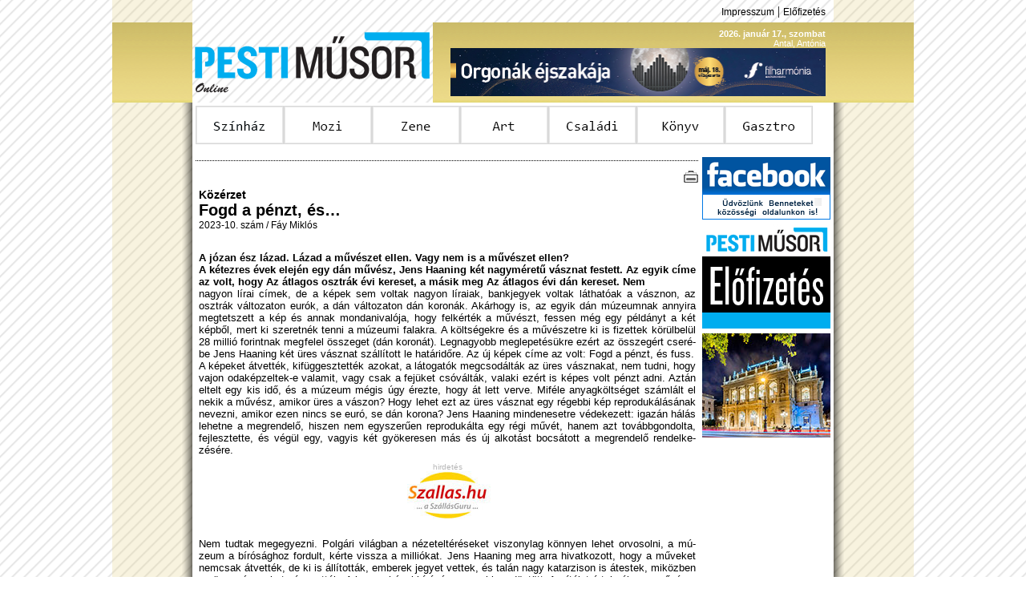

--- FILE ---
content_type: text/html; charset=iso-8859-2
request_url: http://www.pm.hu/index.php?sect=budapest&alsect=cikk&id=13603
body_size: 3771
content:
<html>
<head>
<meta http-equiv="Content-Type" content="text/html; charset=iso-8859-2" />
<meta name="keywords" content="PM, Pesti Műsor, pesti musor, színház, mozi, film, zene, komolyzene, könnyűzene, art, kiállítás, galéria, múzeum, gasztro, étterem, kávézó, műsormagazin, újság, Geopress" />
<meta name="description" content="Pesti Műsor Online - Online műsormagazin, Színház, Mozi, Zene, Art, Gasztro" />
<link href="Styles/pmmainstyle.css" rel="stylesheet" type="text/css">
<link rel="shortcut icon" href="Elements/pmlogo.ico">
<link rel="alternate" type="application/rss+xml" href="RSS/pm_rss_budapest.xml" title="Pesti Műsor Online" />
<SCRIPT language="Javascript" type="text/javascript" src="Elements/pmglobal.js"></SCRIPT>
<title>PM Online</title>
</head>

<body>
<a name="lapteto"></a>
<table width="1000" height="100%" border="0" align="center" cellpadding="0" cellspacing="0">
  <tr>
    <td width="100" height="28" background="Elements/side_line4.png"></td>
    <td height="28" colspan="2" align="right"><!--<a href="RSS/pm_rss_budapest.xml" class="tetolink"><img src="Elements/rsslogo.png" width="10" height="10" border="0"> RSS</a> |--> <a href="index.php?sect=impresszum" class="tetolink">Impresszum</a> | <a href="index.php?sect=elofizet" class="tetolink">Előfizetés</a><img src="Elements/spacer.gif" height="10" width="10"></td>
    <td width="100" height="28" background="Elements/side_line4.png">&nbsp;</td>
  </tr>
  <tr>
    <td height="100" background="Elements/header4.png">&nbsp;</td>
    <td width="300" height="100"><a href="index.php"><img src="Elements/kek-logo.png" width="300" height="100" border="0"></a></td>
    <td width="500" height="100" align="right" background="Elements/header4.png"><span class="tetodatum"><b>2026. január 17., szombat</b><img src="Elements/spacer.gif" height="10" width="10"><br />Antal, Antónia<img src="Elements/spacer.gif" height="10" width="10"></span><br /><a href="https://www.orgonakejszakaja.hu" target="_blank"><img src="Elements/Reklam/2024-05-18--468x60_Orgonak_ejszakaja_0518_banner_v1.jpg" width="468" height="60" border="0"></a><img src="Elements/spacer.gif" height="60" width="10"></td>
    <td height="100" background="Elements/header4.png">&nbsp;</td>
  </tr>
  <tr>
    <td background="Elements/side_line4.png"><table width="100%" height="100%" border="0" cellspacing="0" cellpadding="0" class="arnyek_bal"><tr><td>&nbsp;</td></tr></table></td>
    <td colspan="2" valign="top"><table width="800" height="100%" border="0" cellspacing="4" cellpadding="0" bgcolor="#FFFFFF">
      <tr>
        <td height="48"><a href="/index.php?sect=szinhaz"><img src="Elements/Menu/menu1.png" name="menu1" onMouseOver="imgswp('menu1','o');" onMouseOut="imgswp('menu1','');" border="0"></a><a href="/index.php?sect=mozi"><img src="Elements/Menu/menu2.png" name="menu2" onMouseOver="imgswp('menu2','o');" onMouseOut="imgswp('menu2','');" border="0"></a><a href="/index.php?sect=zene"><img src="Elements/Menu/menu3.png" name="menu3" onMouseOver="imgswp('menu3','o');" onMouseOut="imgswp('menu3','');" border="0"></a><a href="/index.php?sect=art"><img src="Elements/Menu/menu4.png" name="menu4" onMouseOver="imgswp('menu4','o');" onMouseOut="imgswp('menu4','');" border="0"></a><a href="/index.php?sect=gyerek"><img src="Elements/Menu/menu5.png" name="menu5" onMouseOver="imgswp('menu5','o');" onMouseOut="imgswp('menu5','');" border="0"></a><a href="/index.php?sect=konyv"><img src="Elements/Menu/menu6.png" name="menu6" onMouseOver="imgswp('menu6','o');" onMouseOut="imgswp('menu6','');" border="0"></a><a href="/index.php?sect=gasztro"><img src="Elements/Menu/menu7.png" name="menu7" onMouseOver="imgswp('menu7','o');" onMouseOut="imgswp('menu7','');" border="0"></a></td>
      </tr>
      <tr>
        <td height="8"></td>
      </tr>
      <tr>
        <td valign="top"><a name="cikktop"></a><table width="792" border="0" cellspacing="0" cellpadding="0">
  <tr>
    <td width="628" valign="top"><table width="628" border="0" cellspacing="0" cellpadding="0">
  <tr>
    <td height="4"></td>
  </tr>
  <tr>
    <td height="1" background="Elements/divide.jpg"></td>
  </tr>
  <tr>
    <td height="30" align="right" valign="bottom"><!-- <a href="index.php?sect=mailit&id=13603"><img src="Elements/COMM/mail.jpg" width="20" height="20" border="0" alt="Küldés e-mailben"></a>--> <a href="printit.php?id=13603" target="_blank"><img src="Elements/COMM/print.jpg" width="20" height="20" border="0" alt="Nyomtatható változat"></a></td>
  </tr>
</table><table width="628" border="0" cellspacing="0" cellpadding="0">
  <tr>
    <td><table width="628" border="0" cellspacing="0" cellpadding="4">
        <tr>
          <td><span class="nagyszoveg"><b>Közérzet</b></span><br /><span class="cikkcim">Fogd a pénzt, és&#8230;</span><br /><span class="alapszoveg">2023-10. szám / Fáy Miklós<br />
		<tr>
          <td><br></span><div align="justify"><span class="cikkszoveg"><b>A józan ész lázad. Lázad a művészet ellen. Vagy nem is a művészet ellen?<br />
A kétezres évek elején egy dán művész, Jens Haaning két nagyméretű vásznat festett. Az egyik címe az volt, hogy Az átlagos osztrák évi kereset, a másik meg Az átlagos évi dán kereset. Nem </b><br />na­gyon lírai címek, de a képek sem voltak nagyon líraiak, bankjegyek voltak láthatóak a vásznon, az osztrák változaton eurók, a dán változaton dán koronák. Akárhogy is, az egyik dán múzeumnak annyira megtetszett a kép és annak mondanivalója, hogy felkérték a művészt, fessen még egy példányt a két képből, mert ki szeretnék tenni a múzeumi falakra. A költségekre és a művészetre ki is fizettek körülbelül 28 millió forintnak megfelel összeget (dán koronát). Legnagyobb meglepetésükre ezért az összegért cse­ré­be Jens Haaning két üres vásznat szállított le határidőre. Az új képek címe az volt: Fogd a pénzt, és fuss. <br />
A képeket átvették, kifüggesztették azokat, a látogatók megcsodálták az üres vásznakat, nem tudni, hogy vajon odaképzeltek-e valamit, vagy csak a fejüket csóválták, valaki ezért is képes volt pénzt adni. Aztán eltelt egy kis idő, és a múzeum mégis úgy érezte, hogy át lett verve. Miféle anyagköltséget számlált el nekik a művész, amikor üres a vászon? Hogy lehet ezt az üres vásznat egy régebbi kép reprodukálásának nevezni, amikor ezen nincs se euró, se dán korona? Jens Haaning mindenesetre védekezett: igazán hálás lehetne a megrendelő, hiszen nem egyszerűen reprodukálta egy régi művét, hanem azt továbbgondolta, fejlesztette, és végül egy, vagyis két gyökeresen más és új alkotást bocsátott a megrendelő ren­del­ke­zésére. </div></td></tr><tr><td align="center"><table border="0" cellpadding="0" cellspacing="0" width="100%"><tr><td align="center"><span class="hirdetes">hirdetés</span><br /><a href="http://szallas.hu/Budapest" target="_blank"><img src="Elements/Reklam/szallas_hu468x60.jpg" width="468" height="60" border="0"></a></td></tr></table></td></tr><tr><td><div align="justify"><span class="cikkszoveg"><br />
Nem tudtak megegyezni. Polgári világban a nézeteltéréseket viszonylag könnyen lehet orvosolni, a mú­zeum a bírósághoz fordult, kérte vissza a milliókat. Jens Haaning meg arra hivatkozott, hogy a műveket nemcsak átvették, de ki is állították, emberek jegyet vettek, és talán nagy katarzison is átestek, miközben az üres vásznakat nézegették. A koppenhágai bíróság a napokban döntött. Az ítélet értelmében a mű­vész­nek vissza kell fizetnie a pénzt, és csak körülbelül az összeg tizedét tarthatja meg, amiért a festményeit (ha lehet azokat így nevezni) a múzeum magánál tartotta, és ki is állította négy hónapon keresztül. <br />
Az embernek az az érzése, hogy valami abszurd elbeszélést olvas, de minden az utolsó szóig igaz. Így aztán itt ülünk, szerencsére nem Dániában, de azért épp elég közel Dániához ahhoz, hogy elbi­zony­ta­la&shy;nodjunk: most kivel legyünk? A művésszel, aki nyilván komolyan gondolta, amit gondolt, vagy a múzeum&shy;mal, amely biztosan a racionalitást hozta föl érvnek, szerződést kötöttünk, a művész nem teljesítette, kérjük vissza a pénzünket. Rendben, de velünk mi lesz? Kinek higgyünk? Át akartak már megint verni bennünket? De hát mikor? Haaning fogta a pénzt, és még csak nem is futott. Vagy épp ez az átverés? És ha igen, mi a garancia, hogy máskor nem teszik? </span></div><br /></td>
        </tr>
  		<tr>
    		<td  align="right" valign="top">  <a onMouseOver="window.status=\'Vissza\';return true;" href="#" onclick="parent.history.back();return false;" class="cikklink"><img src="Elements/COMM/back.jpg" width="20" height="20" border="0" align="absmiddle"> vissza</a></td>
  		</tr>
		<tr><td>
		</td></tr>
      </table></td>
  </tr>
  <tr>
    <td height="4"></td>
  </tr>
  <tr>
    <td height="1" background="Elements/divide.jpg"></td>
  </tr>
  <!--tr><td><table width="628" border="0" cellspacing="0" cellpadding="0">
  <tr>
    <td height="4"></td>
  </tr>
  <tr>
    <td height="1" background="Elements/divide.jpg"></td>
  </tr>
</table></td></tr-->
  <tr>
    <td height="30" align="right" valign="bottom"><a href="#lapteto" class="cikklink"><img src="Elements/COMM/top.jpg" width="20" height="20" border="0" align="absmiddle"> vissza a lap tetejére</a> | <!-- <a href="#" class="cikklink"><img src="Elements/COMM/mail.jpg" width="20" height="20" border="0" align="top"> küldés e-mailben</a> |--> <a href="#" class="cikklink"><img src="Elements/COMM/print.jpg" width="20" height="20" border="0" align="top"> nyomtatható változat</a></td>
  </tr>
</table></td>
    <td width="4"></td>
    <td width="160" valign="top"><a href="http://www.facebook.com/PestiMusor" target ="_blank"><img src="Elements/facebooklogou.png" width="160" height="78" border="0" /></a><br /><img src="Elements/spacer.gif" width="160" height="6" /><a href="index.php?sect=elofizet"><img src="Elements/elofizetes.jpg" width="160" height="130" border="0" /></a><br /><img src="Elements/spacer.gif" width="160" height="6" /><br /><a href="http://www.opera.hu/" target="_blank"><img src="Elements/Reklam/Operahaz_2023_PM_160x130px.jpg" width="160" height="130" border="0"></a></td>
  </tr>
</table></td>
      </tr>
    </table></td>
    <td background="Elements/side_line4.png"><table width="100%" height="100%" border="0" cellspacing="0" cellpadding="0" class="arnyek_jobb"><tr><td>&nbsp;</td></tr></table></td>
  </tr>
  <tr>
    <td height="60" background="Elements/side_line4.png"><table width="100%" height="100%" border="0" cellspacing="0" cellpadding="0" class="arnyek_bal"><tr><td>&nbsp;</td></tr></table></td>
    <td height="60" colspan="2"><table width="792" border="0" align="center" cellpadding="0" cellspacing="0">
      <tr>
        <td height="25" align="center" background="Elements/lecbg4.png"><font color="#FFFFFF"><a href="index.php?sect=szinhaz" class="feherlink">Színház</a> | <a href="index.php?sect=mozi" class="feherlink">Mozi</a> | <a href="index.php?sect=zene" class="feherlink">Zene</a> | <a href="index.php?sect=art" class="feherlink">Art</a> |  <a href="index.php?sect=gyerek" class="feherlink">Családi</a> | <a href="index.php?sect=konyv" class="feherlink">Könyv</a> | <a href="index.php?sect=gasztro" class="feherlink">Gasztro</a></font></td>
      </tr>
      <tr>
        <td height="25" align="center"><a href="mailto:tarjanv@pestimusor.hu" class="tetolink">Kapcsolat</a> | <a href="index.php?sect=impresszum" class="tetolink">Impresszum</a> | <a href="index.php?sect=elofizet" class="tetolink">Előfizetés</a> | <a href="Pesti_2026.pdf"  class="tetolink" target="_blank">Médiaajánlat</a> <!--| <a href="RSS/pm_rss_budapest.xml" class="tetolink">RSS</a>--></td>
      </tr>
      <tr>
        <td height="10" align="center" class="kicsi">2009-2023 Copyright &copy; Pesti Műsor</td>
      </tr>
    </table></td>
    <td height="60" background="Elements/side_line4.png"><table width="100%" height="100%" border="0" cellspacing="0" cellpadding="0" class="arnyek_jobb"><tr><td>&nbsp;</td></tr></table></td>
  </tr>
</table>
</body>
</html>
